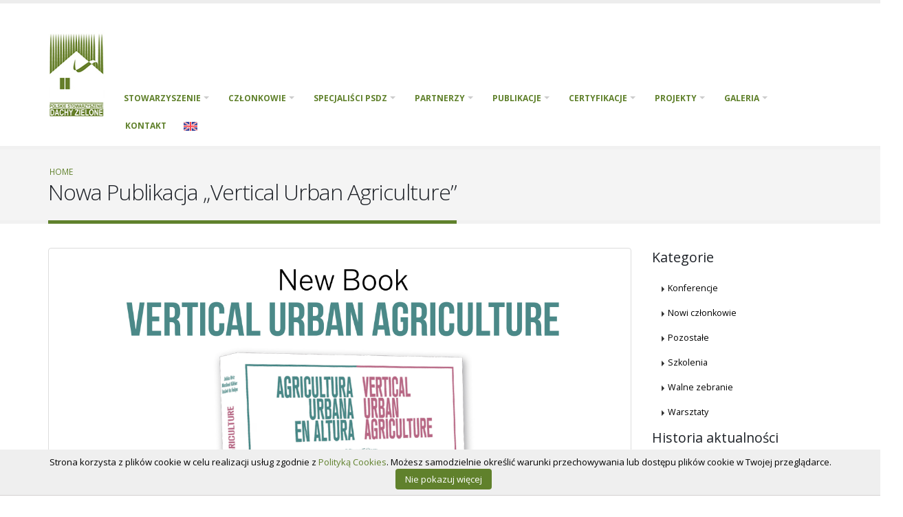

--- FILE ---
content_type: text/html; charset=utf-8
request_url: http://psdz.pl/blog/408
body_size: 9389
content:
<!DOCTYPE html>
<!--[if lt IE 7]> <html class="ie ie6 " lang="en" dir="ltr"> <![endif]-->
<!--[if IE 7]>    <html class="ie ie7 " lang="en" dir="ltr"> <![endif]-->
<!--[if IE 8]>    <html class="ie ie8 " lang="en" dir="ltr"> <![endif]-->
<!--[if gt IE 8]> <!--> <html class=" " lang="en" dir="ltr"> <!--<![endif]-->
<head>
<meta http-equiv="Content-Type" content="text/html; charset=utf-8" />
<link rel="shortcut icon" href="http://psdz.pl/sites/default/files/favicon_0.ico" type="image/vnd.microsoft.icon" />
<meta name="viewport" content="width=device-width, initial-scale=1" />
<meta name="description" content="Szanowni Państwo, uprzejmie informujemy o publikacji książki pod tytułem „Vertical Urban Agriculture”, opracowanej przez hiszpańską organizację PRONATUR. Dla osób posługujących się językiem hiszpańskim załączamy również link do kursu MOOC (Massive Open On-Line), organizowanego przez uniwersytet ETSIAAB. Agrónomos Ciudad Universitaria." />
<style type='text/css'>body {background-color: #ffffff !important;}</style> <meta name="generator" content="Drupal 7 (http://drupal.org)" />
<link rel="canonical" href="http://psdz.pl/blog/408" />
<link rel="shortlink" href="http://psdz.pl/node/408" />
<title>Nowa Publikacja „Vertical Urban Agriculture” | Polskie Stowarzyszenie Dachy Zielone</title>
<!-- Call bootstrap.css before $scripts to resolve @import conflict with respond.js -->
<link rel="stylesheet" href="/sites/all/themes/Porto/vendor/bootstrap/css/bootstrap.min.css">

<style type="text/css" media="all">
@import url("http://psdz.pl/modules/system/system.base.css?socbxx");
@import url("http://psdz.pl/modules/system/system.menus.css?socbxx");
@import url("http://psdz.pl/modules/system/system.messages.css?socbxx");
@import url("http://psdz.pl/modules/system/system.theme.css?socbxx");
</style>
<style type="text/css" media="all">
@import url("http://psdz.pl/modules/comment/comment.css?socbxx");
@import url("http://psdz.pl/modules/field/theme/field.css?socbxx");
@import url("http://psdz.pl/modules/node/node.css?socbxx");
@import url("http://psdz.pl/modules/search/search.css?socbxx");
@import url("http://psdz.pl/modules/user/user.css?socbxx");
@import url("http://psdz.pl/modules/forum/forum.css?socbxx");
@import url("http://psdz.pl/sites/all/modules/views/css/views.css?socbxx");
@import url("http://psdz.pl/sites/all/modules/ckeditor/css/ckeditor.css?socbxx");
</style>
<style type="text/css" media="all">
@import url("http://psdz.pl/sites/all/modules/ctools/css/ctools.css?socbxx");
@import url("http://psdz.pl/sites/all/modules/panels/css/panels.css?socbxx");
@import url("http://psdz.pl/sites/all/modules/webform/css/webform.css?socbxx");
</style>
<style type="text/css" media="all">
@import url("http://psdz.pl/sites/all/themes/Porto/vendor/owl.carousel/assets/owl.carousel.css?socbxx");
@import url("http://psdz.pl/sites/all/themes/Porto/vendor/font-awesome/css/font-awesome-legacy.css?socbxx");
@import url("http://psdz.pl/sites/all/themes/Porto/vendor/font-awesome/css/font-awesome.css?socbxx");
@import url("http://psdz.pl/sites/all/themes/Porto/vendor/simple-line-icons/css/simple-line-icons.css?socbxx");
@import url("http://psdz.pl/sites/all/themes/Porto/vendor/owl.carousel/assets/owl.theme.default.css?socbxx");
@import url("http://psdz.pl/sites/all/themes/Porto/vendor/circle-flip-slideshow/css/component.css?socbxx");
@import url("http://psdz.pl/sites/all/themes/Porto/vendor/magnific-popup/magnific-popup.css?socbxx");
@import url("http://psdz.pl/sites/all/themes/Porto/css/theme.css?socbxx");
@import url("http://psdz.pl/sites/all/themes/Porto/css/theme-elements.css?socbxx");
@import url("http://psdz.pl/sites/all/themes/Porto/css/theme-animate.css?socbxx");
@import url("http://psdz.pl/sites/all/themes/Porto/css/theme-blog.css?socbxx");
@import url("http://psdz.pl/sites/all/themes/Porto/css/theme-shop.css?socbxx");
@import url("http://psdz.pl/sites/all/themes/Porto/css/drupal-styles.css?socbxx");
@import url("http://psdz.pl/sites/all/themes/Porto/css/custom.css?socbxx");
@import url("http://psdz.pl/sites/default/files/less/skin.pzbuX4Q6Q89-g_li387D08tyMkhQhs0xiwau0nAU8xw.css?socbxx");
@import url("http://psdz.pl/sites/all/themes/Porto/css/fbtheme.css?socbxx");
</style>
    <script type="text/javascript" src="http://psdz.pl/sites/all/modules/jquery_update/replace/jquery/1.10/jquery.min.js?v=1.10.2"></script>
<script type="text/javascript" src="http://psdz.pl/misc/jquery-extend-3.4.0.js?v=1.10.2"></script>
<script type="text/javascript" src="http://psdz.pl/misc/jquery-html-prefilter-3.5.0-backport.js?v=1.10.2"></script>
<script type="text/javascript" src="http://psdz.pl/misc/jquery.once.js?v=1.2"></script>
<script type="text/javascript" src="http://psdz.pl/misc/drupal.js?socbxx"></script>
<script type="text/javascript" src="http://psdz.pl/sites/all/modules/jquery_update/replace/ui/external/jquery.cookie.js?v=67fb34f6a866c40d0570"></script>
<script type="text/javascript" src="http://psdz.pl/sites/all/modules/jquery_update/replace/misc/jquery.form.min.js?v=2.69"></script>
<script type="text/javascript" src="http://psdz.pl/misc/ajax.js?v=7.89"></script>
<script type="text/javascript" src="http://psdz.pl/sites/all/modules/jquery_update/js/jquery_update.js?v=0.0.1"></script>
<script type="text/javascript" src="http://psdz.pl/sites/all/modules/views/js/base.js?socbxx"></script>
<script type="text/javascript" src="http://psdz.pl/misc/progress.js?v=7.89"></script>
<script type="text/javascript" src="http://psdz.pl/sites/all/modules/views/js/ajax_view.js?socbxx"></script>
<script type="text/javascript" src="http://psdz.pl/misc/textarea.js?v=7.89"></script>
<script type="text/javascript" src="http://psdz.pl/sites/all/modules/webform/js/webform.js?socbxx"></script>
<script type="text/javascript" src="http://psdz.pl/sites/all/modules/google_analytics/googleanalytics.js?socbxx"></script>
<script type="text/javascript">
<!--//--><![CDATA[//><!--
(function(i,s,o,g,r,a,m){i["GoogleAnalyticsObject"]=r;i[r]=i[r]||function(){(i[r].q=i[r].q||[]).push(arguments)},i[r].l=1*new Date();a=s.createElement(o),m=s.getElementsByTagName(o)[0];a.async=1;a.src=g;m.parentNode.insertBefore(a,m)})(window,document,"script","https://www.google-analytics.com/analytics.js","ga");ga("create", "UA-114648730-1", {"cookieDomain":"auto"});ga("set", "anonymizeIp", true);ga("send", "pageview");
//--><!]]>
</script>
<script type="text/javascript" src="http://psdz.pl/sites/all/themes/Porto/vendor/modernizr/modernizr.min.js?socbxx"></script>
<script type="text/javascript" src="http://psdz.pl/sites/all/themes/Porto/vendor/jquery.appear/jquery.appear.js?socbxx"></script>
<script type="text/javascript" src="http://psdz.pl/sites/all/themes/Porto/vendor/jquery.easing/jquery.easing.js?socbxx"></script>
<script type="text/javascript" src="http://psdz.pl/sites/all/themes/Porto/vendor/jquery-cookie/jquery-cookie.js?socbxx"></script>
<script type="text/javascript" src="http://psdz.pl/sites/all/themes/Porto/vendor/bootstrap/js/bootstrap.min.js?socbxx"></script>
<script type="text/javascript" src="http://psdz.pl/sites/all/themes/Porto/vendor/common/common.js?socbxx"></script>
<script type="text/javascript" src="http://psdz.pl/sites/all/themes/Porto/vendor/jquery.validation/jquery.validation.js?socbxx"></script>
<script type="text/javascript" src="http://psdz.pl/sites/all/themes/Porto/vendor/jquery.stellar/jquery.stellar.js?socbxx"></script>
<script type="text/javascript" src="http://psdz.pl/sites/all/themes/Porto/vendor/jquery.easy-pie-chart/jquery.easy-pie-chart.js?socbxx"></script>
<script type="text/javascript" src="http://psdz.pl/sites/all/themes/Porto/vendor/jquery.gmap/jquery.gmap.js?socbxx"></script>
<script type="text/javascript" src="http://psdz.pl/sites/all/themes/Porto/vendor/jquery.lazyload/jquery.lazyload.js?socbxx"></script>
<script type="text/javascript" src="http://psdz.pl/sites/all/themes/Porto/vendor/isotope/jquery.isotope.min.js?socbxx"></script>
<script type="text/javascript" src="http://psdz.pl/sites/all/themes/Porto/vendor/owl.carousel/owl.carousel.js?socbxx"></script>
<script type="text/javascript" src="http://psdz.pl/sites/all/themes/Porto/vendor/jflickrfeed/jflickrfeed.js?socbxx"></script>
<script type="text/javascript" src="http://psdz.pl/sites/all/themes/Porto/vendor/magnific-popup/jquery.magnific-popup.js?socbxx"></script>
<script type="text/javascript" src="http://psdz.pl/sites/all/themes/Porto/vendor/vide/vide.js?socbxx"></script>
<script type="text/javascript" src="http://psdz.pl/sites/all/themes/Porto/vendor/circle-flip-slideshow/js/jquery.flipshow.js?socbxx"></script>
<script type="text/javascript" src="http://psdz.pl/sites/all/themes/Porto/js/custom.js?socbxx"></script>
<script type="text/javascript">
<!--//--><![CDATA[//><!--
jQuery.extend(Drupal.settings, {"basePath":"\/","pathPrefix":"","setHasJsCookie":0,"ajaxPageState":{"theme":"porto","theme_token":"6w7VJjjTSoSLmjuQH7dqVDCDwRzQAUlwmhIw3d-hL6E","jquery_version":"1.10","js":{"sites\/all\/themes\/Porto\/js\/theme.js":1,"sites\/all\/themes\/Porto\/js\/views\/view.home.js":1,"sites\/all\/themes\/Porto\/js\/theme.init.js":1,"sites\/all\/themes\/Porto\/js\/examples\/examples.portfolio.js":1,"sites\/all\/modules\/jquery_update\/replace\/jquery\/1.10\/jquery.min.js":1,"misc\/jquery-extend-3.4.0.js":1,"misc\/jquery-html-prefilter-3.5.0-backport.js":1,"misc\/jquery.once.js":1,"misc\/drupal.js":1,"sites\/all\/modules\/jquery_update\/replace\/ui\/external\/jquery.cookie.js":1,"sites\/all\/modules\/jquery_update\/replace\/misc\/jquery.form.min.js":1,"misc\/ajax.js":1,"sites\/all\/modules\/jquery_update\/js\/jquery_update.js":1,"sites\/all\/modules\/views\/js\/base.js":1,"misc\/progress.js":1,"sites\/all\/modules\/views\/js\/ajax_view.js":1,"misc\/textarea.js":1,"sites\/all\/modules\/webform\/js\/webform.js":1,"sites\/all\/modules\/google_analytics\/googleanalytics.js":1,"0":1,"sites\/all\/themes\/Porto\/vendor\/modernizr\/modernizr.min.js":1,"sites\/all\/themes\/Porto\/vendor\/jquery.appear\/jquery.appear.js":1,"sites\/all\/themes\/Porto\/vendor\/jquery.easing\/jquery.easing.js":1,"sites\/all\/themes\/Porto\/vendor\/jquery-cookie\/jquery-cookie.js":1,"sites\/all\/themes\/Porto\/vendor\/bootstrap\/js\/bootstrap.min.js":1,"sites\/all\/themes\/Porto\/vendor\/common\/common.js":1,"sites\/all\/themes\/Porto\/vendor\/jquery.validation\/jquery.validation.js":1,"sites\/all\/themes\/Porto\/vendor\/jquery.stellar\/jquery.stellar.js":1,"sites\/all\/themes\/Porto\/vendor\/jquery.easy-pie-chart\/jquery.easy-pie-chart.js":1,"sites\/all\/themes\/Porto\/vendor\/jquery.gmap\/jquery.gmap.js":1,"sites\/all\/themes\/Porto\/vendor\/jquery.lazyload\/jquery.lazyload.js":1,"sites\/all\/themes\/Porto\/vendor\/isotope\/jquery.isotope.min.js":1,"sites\/all\/themes\/Porto\/vendor\/owl.carousel\/owl.carousel.js":1,"sites\/all\/themes\/Porto\/vendor\/jflickrfeed\/jflickrfeed.js":1,"sites\/all\/themes\/Porto\/vendor\/magnific-popup\/jquery.magnific-popup.js":1,"sites\/all\/themes\/Porto\/vendor\/vide\/vide.js":1,"sites\/all\/themes\/Porto\/vendor\/circle-flip-slideshow\/js\/jquery.flipshow.js":1,"sites\/all\/themes\/Porto\/js\/custom.js":1},"css":{"modules\/system\/system.base.css":1,"modules\/system\/system.menus.css":1,"modules\/system\/system.messages.css":1,"modules\/system\/system.theme.css":1,"modules\/comment\/comment.css":1,"modules\/field\/theme\/field.css":1,"modules\/node\/node.css":1,"modules\/search\/search.css":1,"modules\/user\/user.css":1,"modules\/forum\/forum.css":1,"sites\/all\/modules\/views\/css\/views.css":1,"sites\/all\/modules\/ckeditor\/css\/ckeditor.css":1,"sites\/all\/modules\/ctools\/css\/ctools.css":1,"sites\/all\/modules\/panels\/css\/panels.css":1,"sites\/all\/modules\/webform\/css\/webform.css":1,"sites\/all\/themes\/Porto\/vendor\/owl.carousel\/assets\/owl.carousel.css":1,"sites\/all\/themes\/Porto\/vendor\/font-awesome\/css\/font-awesome-legacy.css":1,"sites\/all\/themes\/Porto\/vendor\/font-awesome\/css\/font-awesome.css":1,"sites\/all\/themes\/Porto\/vendor\/simple-line-icons\/css\/simple-line-icons.css":1,"sites\/all\/themes\/Porto\/vendor\/owl.carousel\/assets\/owl.theme.default.css":1,"sites\/all\/themes\/Porto\/vendor\/prettyPhoto\/css\/prettyPhoto.css":1,"sites\/all\/themes\/Porto\/vendor\/circle-flip-slideshow\/css\/component.css":1,"sites\/all\/themes\/Porto\/vendor\/magnific-popup\/magnific-popup.css":1,"sites\/all\/themes\/Porto\/vendor\/isotope\/jquery.isotope.css":1,"sites\/all\/themes\/Porto\/css\/theme.css":1,"sites\/all\/themes\/Porto\/css\/theme-elements.css":1,"sites\/all\/themes\/Porto\/css\/theme-animate.css":1,"sites\/all\/themes\/Porto\/css\/theme-blog.css":1,"sites\/all\/themes\/Porto\/css\/theme-shop.css":1,"sites\/all\/themes\/Porto\/css\/drupal-styles.css":1,"sites\/all\/themes\/Porto\/css\/custom.css":1,"sites\/all\/themes\/Porto\/css\/less\/skin.less":1,"sites\/all\/themes\/Porto\/css\/fbtheme.css":1}},"inEffects":["bounceIn","bounceInDown","bounceInUp","bounceInLeft","bounceInRight","fadeIn","fadeInUp","fadeInDown","fadeInLeft","fadeInRight","fadeInUpBig","fadeInDownBig","fadeInLeftBig","fadeInRightBig","flipInX","flipInY","foolishIn","lightSpeedIn","puffIn","rollIn","rotateIn","rotateInDownLeft","rotateInDownRight","rotateInUpLeft","rotateInUpRight","twisterInDown","twisterInUp","swap","swashIn","tinRightIn","tinLeftIn","tinUpIn","tinDownIn","vanishIn"],"outEffects":["bombRightOut","bombLeftOut","bounceOut","bounceOutDown","bounceOutUp","bounceOutLeft","bounceOutRight","fadeOut","fadeOutUp","fadeOutDown","fadeOutLeft","fadeOutRight","fadeOutUpBig","fadeOutDownBig","fadeOutLeftBig","fadeOutRightBig","flipOutX","flipOutY","foolishOut","hinge","holeOut","lightSpeedOut","puffOut","rollOut","rotateOut","rotateOutDownLeft","rotateOutDownRight","rotateOutUpLeft","rotateOutUpRight","rotateDown","rotateUp","rotateLeft","rotateRight","swashOut","tinRightOut","tinLeftOut","tinUpOut","tinDownOut","vanishOut"],"better_exposed_filters":{"views":{"categories":{"displays":{"block":{"filters":[]}}},"archive_filter":{"displays":{"block_1":{"filters":[]}}},"twitter_feed":{"displays":{"block_1":{"filters":[]},"block_2":{"filters":[]}}},"portfolio_block":{"displays":{"latest_works":{"filters":[]}}},"webform":{"displays":{"block":{"filters":[]}}}}},"views":{"ajax_path":"\/views\/ajax","ajaxViews":{"views_dom_id:27829e8add2002307a1c5941fb7016c1":{"view_name":"archive_filter","view_display_id":"block_1","view_args":"","view_path":"node\/408","view_base_path":"archive-filter","view_dom_id":"27829e8add2002307a1c5941fb7016c1","pager_element":0}}},"urlIsAjaxTrusted":{"\/views\/ajax":true,"\/blog\/408":true},"googleanalytics":{"trackOutbound":1,"trackMailto":1,"trackDownload":1,"trackDownloadExtensions":"7z|aac|arc|arj|asf|asx|avi|bin|csv|doc(x|m)?|dot(x|m)?|exe|flv|gif|gz|gzip|hqx|jar|jpe?g|js|mp(2|3|4|e?g)|mov(ie)?|msi|msp|pdf|phps|png|ppt(x|m)?|pot(x|m)?|pps(x|m)?|ppam|sld(x|m)?|thmx|qtm?|ra(m|r)?|sea|sit|tar|tgz|torrent|txt|wav|wma|wmv|wpd|xls(x|m|b)?|xlt(x|m)|xlam|xml|z|zip"}});
//--><!]]>
</script>
<!-- IE Fix for HTML5 Tags -->
<!--[if lt IE 9]>
<![endif]-->

<!--[if IE]>
  <link rel="stylesheet" href="/sites/all/themes/Porto/css/ie.css">
<![endif]-->

<!--[if lte IE 8]>
  <script src="/sites/all/themes/Porto/vendor/respond.js"></script>
<![endif]-->

<!-- Web Fonts  -->
<link href="//fonts.googleapis.com/css?family=Open+Sans:400,300,600,700,800&subset=latin,latin-ext" type="text/css" rel="stylesheet">
<link href='//fonts.googleapis.com/css?family=Shadows+Into+Light' rel='stylesheet' type='text/css'>

<!-- User defined CSS --><style type='text/css'>.node-type-product-display .page-header h1 {display: none;}

.nav-pills>li:last-child a{
    background: url(../sites/default/files/en-flag.png) center no-repeat !important;
    background-size: 20px 13px !important;
    font-size: 0 !important;
    width: 40px;
}
.fxbtn {
width: auto !important;
height: auto !important;
border: 1px solid #fff;
    left: 50% !important;
    transform: translate(-50%, 0) !important;
display: block !important;
}
.fxbtn a{
padding: 15px !important;
box-sizing: border-box !important;
text-decoration: none !important;
}
@media (max-width: 1199px) {
.homepage-icons .feature-box.feature-box-style-2 h4 {
font-size: 15px;
}
}
@media (max-width: 767px) {
.fxbtn a{
font-size: 12px !important;    
}
}
</style><!-- End user defined CSS -->  
</head>
<body class="html not-front not-logged-in no-sidebars page-node page-node- page-node-408 node-type-article i18n-en"  data-target="#header" data-spy="scroll" data-offset="100">

<div class="body">
  <header id="header" data-plugin-options='{"stickyEnabled": true, "stickyEnableOnBoxed": true, "stickyEnableOnMobile": true, "stickyStartAt": 57, "stickySetTop": "-57px", "stickyChangeLogo": true}'>
<div class="header-body">
<div class="header-container container">
<div class="header-row">
<div class="header-column">
                            <div class="header-logo">
            <a href="/" title="Home" rel="home" id="logo">
                <img alt="Home" width="82" height="130" data-sticky-width="80" data-sticky-height="120" data-sticky-top="33" src="http://psdz.pl/sites/default/files/logo_small.jpg">
            </a>
        </div>
                <div id="name-and-slogan" class="hidden">

                                                <div id="site-name" class="hidden">
                        <a href="/" title="Home" rel="home"><span>Polskie Stowarzyszenie Dachy Zielone</span></a>
                    </div>
                            
                            <div id="site-slogan" class="hidden">
                    Zielone Dachy i Żyjące Ściany                </div>
            
        </div> <!-- /#name-and-slogan -->
    </div>
<div class="header-column">
<div class="header-row">
            <div class="header-search hidden-xs">
                    </div>
    
    <nav class="header-nav-top">
        <ul class="nav nav-pills">
                                        <li class="hidden-xs">
                    <a href=""><i class="fa fa-angle-right"></i> </a>
                </li>
                                        <li class="hidden-xs">
                    <a href=""><i class="fa fa-angle-right"></i> </a>
                </li>
                                        <li class="hidden-xs">
                    <span class="ws-nowrap"><i class="fa fa-phone"></i> </span>
                </li>
                    </ul>
    </nav>

    
</div>
<div class="header-row">
<div class="header-nav">
<button class="btn header-btn-collapse-nav" data-toggle="collapse" data-target=".header-nav-main">
    <i class="fa fa-bars"></i>
</button>

<div class="header-nav-main header-nav-main-effect-1 header-nav-main-sub-effect-1 collapse">
<nav>
      
<ul class="nav nav-pills nav-main" id="mainMenu"><li class="dropdown 9232"><a title="" class="dropdown-toggle disabled nolink" tabindex="0">Stowarzyszenie</a><ul class="dropdown-menu"><li><a href="/aktualno%C5%9Bci" title="">Aktualności</a></li><li><a href="/jak-dolaczyc" title="">Jak dołączyć</a></li><li><a href="/dokumenty" title="">Statut i dokumenty</a></li><li><a href="/zarzad" title="">Zarząd i komisja</a></li><li><a href="/sekcja-studencka">Sekcja studencka</a></li><li><a href="/historia" title="">Historia</a></li></ul></li><li class="dropdown 9238"><a title="" class="dropdown-toggle disabled nolink" tabindex="0">Członkowie</a><ul class="dropdown-menu"><li><a href="/lista-czlonkowie-zwyczajni" title="">Członkowie zwyczajni</a></li><li><a href="/czlonkowie_wspierajacy" title="">Członkowie wspierajacy</a></li></ul></li><li class="dropdown 9241"><a title="" class="dropdown-toggle disabled nolink" tabindex="0">Specjaliści PSDZ</a><ul class="dropdown-menu"><li><a href="/rzeczoznawcy" title="">Rzeczoznawcy</a></li><li><a href="/wyk%C5%82adowcy" title="">Wykładowcy</a></li></ul></li><li class="dropdown 9244"><a title="" class="dropdown-toggle disabled nolink" tabindex="0">Partnerzy</a><ul class="dropdown-menu"><li><a href="/jestesmy-sfederowani" title="">Jesteśmy sfederowani</a></li><li><a href="/wspolpraca-medialna" title="">Współpraca medialna</a></li></ul></li><li class="dropdown 9247"><a title="" class="dropdown-toggle disabled nolink" tabindex="0">Publikacje</a><ul class="dropdown-menu"><li><a href="/artykuly" title="">Artykuły</a></li><li><a href="/opracowania">Opracowania</a></li></ul></li><li class="dropdown 9250"><a title="" class="dropdown-toggle disabled nolink" tabindex="0">Certyfikacje</a><ul class="dropdown-menu"><li><a href="/szkoleniapsdz" title="">Szkolenia</a></li></ul></li><li class="dropdown 12113"><a title="" class="dropdown-toggle disabled nolink" tabindex="0">PROJEKTY</a><ul class="dropdown-menu"><li class="dropdown-submenu"><a title="" class="nolink" tabindex="0">Fundusze EOG</a><ul class="dropdown-menu"><li><a href="/fundusze_EOG/Konin" title="">Konin</a></li><li><a href="/fundusze_EOG/Piastow" title="">Piastów</a></li></ul></li></ul></li><li class="dropdown 9252"><a title="" class="dropdown-toggle disabled nolink" tabindex="0">Galeria</a><ul class="dropdown-menu"><li><a href="/galeria" title="">Galeria zdjęć</a></li><li><a href="/wydarzenia" title="">Galeria - wydarzenia</a></li></ul></li><li><a href="/kontakt" title="">Kontakt</a></li><li><a href="http://www.psdz.pl/polish-green-roof-association" title="">English</a></li></ul>    </nav>
</div>
</div>
</div>
</div>
</div>
</div>
</div>
</header>


	<!-- end header --> 

	<div role="main" class="main">
      <!--breadcrumbs-->
        <section class="page-header">
    
    <div class="container">
            <div class="row">
            <div class="col-md-12">
                <ul class="breadcrumb"><li><a href="/">Home</a></li> </ul>            </div>
        </div>
        <div class="row">
            <div class="col-md-12">
                <h1>Nowa Publikacja „Vertical Urban Agriculture”</h1>
            </div>
        </div>
              </div>
    </section>
	  
	  	  <div id="content" class="content full">
	    <div class="container">
	      <div class="row">
		        
			    			
					<div class="col-md-9">
					  
			     				      			      		
					    <div class="region region-content">
    <div id="block-system-main" class="block block-system">

    
  <div class="content">
    


<article id="node-408" class="node node-article  post post-large">

   
	  <div class="post-image single"><div class="img-thumbnail"><img src="http://psdz.pl/sites/default/files/field/image/Urban%20Vertical%20Agriculture%20Book%202018.jpg" width="2480" height="3439" alt="" /></div></div>    
      <div class="post-date">
			<span class="month">24</span>
                <span class="day">06</span>
                <span class="day">2018</span>
		</div>
		
	
	<div class="post-content">

	  	    <h2 ><a href="/blog/408">Nowa Publikacja „Vertical Urban Agriculture”</a></h2>
	  	    
	  	  
	    <div class="post-meta">
				
				 
				  <span class="post-meta-tag"><i class="fa fa-tag"></i> <a href="/tags/pozosta%C5%82e">Pozostałe</a> </span>
				 
				<p>Data opublikowania: 24/06/18</p>
			</div>
		
	  	   
	  <div class="article_content">
	    <div class="field field-name-body field-type-text-with-summary field-label-hidden"><div class="field-items"><div class="field-item even"><p>Szanowni Państwo, uprzejmie informujemy o publikacji książki pod tytułem „Vertical Urban Agriculture”, opracowanej przez hiszpańską organizację PRONATUR. Dla osób posługujących się językiem hiszpańskim załączamy również link do kursu MOOC (Massive Open On-Line), organizowanego przez uniwersytet ETSIAAB. Agrónomos Ciudad Universitaria. Kurs online skierowany jest do urzędników państwowych, specjalistów społecznych i środowiskowych, firm ogrodniczych, studiów architektury, a także każdego, kto chce otworzyć profesjonalną ścieżkę w dziedzinie transformacji w kierunku zrównoważonego rozwoju.</p>
<p>Więcej informacji o kursie pod linkiem: <a href="http://www.itd.upm.es/micromaster">http://www.itd.upm.es/micromaster</a></p>
<p>Oraz:  <a href="https://youtu.be/j8K0LZgDPSg" target="_blank">https://youtu.be/j8K0LZgDPSg</a></p>
<p> </p>
<p>Książkę „Vertical Urban Agriculture” (w języku hiszpańskim z angielskimi napisami) będzie można pobrać bezpłatnie już wkrótce, o czym będziemy informować na bieżąco.</p>
<p> </p>
<p> </p>
</div></div></div>	  </div>
	  
			  
	  
  
	</div>
	
	  
  
</article>
  </div>
</div>
  </div>
			      
					</div>
			  
				  				  <div class="col-md-3">
				      <div class="region region-sidebar-right">
    
<div id="block-views-categories-block" class="block block-views">

    <h4>Kategorie</h4>
  
  <div class="content">
    
<ul class="nav nav-list primary pull-bottom">
      
    
  
      
  <li>  
          <a href="/tags/konferencje">Konferencje</a>  </li>
  <li>  
          <a href="/tags/nowi-cz%C5%82onkowie">Nowi członkowie</a>  </li>
  <li>  
          <a href="/tags/pozosta%C5%82e">Pozostałe</a>  </li>
  <li>  
          <a href="/tags/szkolenia">Szkolenia</a>  </li>
  <li>  
          <a href="/tags/walne-zebranie">Walne zebranie</a>  </li>
  <li>  
          <a href="/tags/warsztaty">Warsztaty</a>  </li>
  
  
  
  
  
  </ul>  </div>
</div>
<div id="block-views-archive-filter-block-1" class="block block-views">

    <h4>Historia aktualności</h4>
  
  <div class="content">
    <div class="view view-archive-filter view-id-archive_filter view-display-id-block_1 view-dom-id-27829e8add2002307a1c5941fb7016c1">
        
  
  
      <div class="view-content">
        <div class="views-summary views-summary-unformatted">        <a href="/archive-filter/2026">2026</a>
          (3)
      </div>  <div class="views-summary views-summary-unformatted">        <a href="/archive-filter/2025">2025</a>
          (33)
      </div>  <div class="views-summary views-summary-unformatted">        <a href="/archive-filter/2024">2024</a>
          (55)
      </div>  <div class="views-summary views-summary-unformatted">        <a href="/archive-filter/2023">2023</a>
          (66)
      </div>  <div class="views-summary views-summary-unformatted">        <a href="/archive-filter/2022">2022</a>
          (59)
      </div>  <div class="views-summary views-summary-unformatted">        <a href="/archive-filter/2021">2021</a>
          (40)
      </div>  <div class="views-summary views-summary-unformatted">        <a href="/archive-filter/2020">2020</a>
          (21)
      </div>  <div class="views-summary views-summary-unformatted">        <a href="/archive-filter/2019">2019</a>
          (6)
      </div>  <div class="views-summary views-summary-unformatted">        <a href="/archive-filter/2018">2018</a>
          (16)
      </div>  <div class="views-summary views-summary-unformatted">        <a href="/archive-filter/2017">2017</a>
          (6)
      </div>    </div>
  
      <h2 class="element-invisible">Pages</h2><ul class="pagination pagination-lg pull-right"><li class="active"><a href="#">1</a></li>
<li class="pager-item"><a title="Go to page 2" href="/blog/408?page=1">2</a></li>
<li class="pager-next"><a title="Go to next page" href="/blog/408?page=1">next ›</a></li>
<li class="pager-last"><a title="Go to last page" href="/blog/408?page=1">last »</a></li>
</ul>  
  
  
  
  
</div>  </div>
</div>  </div>
				  </div>
				  			    
			  </div>
	    </div>  
	  </div>  
	  
	</div>

  
  <footer id="footer" class="">
            <div class="container main-footer">
            <div class="row">

                                    <div class="footer-ribbon">
                        <span><em class="placeholder">Pozostańmy w kontakcie</em></span>
                    </div>
                
                
                
                                    <div class="col-md-4">
                          <div class="region region-footer-13">
      <div class="region region-footer-13">
      <div class="region region-footer-13">
    <div id="block-block-12" class="block block-block">

    <h2>Skontaktuj się z Nami</h2>
  
  <div class="content">
    <div class="contact-details">
                    <ul class="contact">
                        <li><p class="kontakt"><i class="fa fa-map-marker"></i> <strong>Adres:<br></strong> Polskie Stowarzyszenie <br>
                                 &nbsp;&nbsp;&nbsp; &nbsp;&nbsp; „Dachy Zielone”<br> 
                                  &nbsp;&nbsp;&nbsp;&nbsp; &nbsp;&nbsp; Pl. Grunwaldzki nr 24 A <br>
                                  &nbsp;&nbsp;&nbsp;&nbsp; &nbsp;&nbsp; 50 - 363 Wrocław</p></li>
                    
                        <li><p class="kontakt"><i class="fa fa-envelope"></i> <strong>Email:</strong> <a href="mailto:biuro@psdz.pl">biuro@psdz.pl </a></p></li>
                    </ul>
                </div>

<p style="margin:20px 0 0 0"><a href="http://www.psdz.pl/regulamin-strony">Regulamin strony</a></p>
<p><a href="http://www.psdz.pl/polityka-prywatnosci">Polityka prywatności</a></p>
<script>
        function WHCreateCookie(name, value, days) {
            var date = new Date();
            date.setTime(date.getTime() + (days * 24 * 60 * 60 * 1000));
            var expires = "; expires=" + date.toGMTString();
            document.cookie = name + "=" + value + expires + "; path=/";
        }

        function WHReadCookie(name) {
            var nameEQ = name + "=";
            var ca = document.cookie.split(';');
            for (var i = 0; i < ca.length; i++) {
                var c = ca[i];
                while (c.charAt(0) == ' ') c = c.substring(1, c.length);
                if (c.indexOf(nameEQ) == 0) return c.substring(nameEQ.length, c.length);
            }
            return null;
        }
        window.onload = WHCheckCookies;

        function WHCheckCookies() {
            if (WHReadCookie('cookies_accepted') != 'T') {
                var
                    message_container = document.createElement('div');
                message_container.id = 'cookies-message-container';
                var
                    html_code =
                    '<div id="cookies-message" style="padding: 8px 0px; font-size: 13px; line-height: 20px; border-bottom: 1px solid rgb(211, 208, 208); text-align: center; position: fixed; bottom: 0px; background-color: #efefef; width: 100%; z-index: 999;">Strona korzysta z plików cookie w celu realizacji usług zgodnie z <a href="/polityka-prywatnosci" style="color: #60812c;">Polityką Cookies</a>. Możesz samodzielnie określić warunki przechowywania lub dostępu plików cookie w Twojej przeglądarce.<a href="javascript:WHCloseCookiesWindow();" id="accept-cookies-checkbox" name="accept-cookies" style="background-color: #60812c; padding: 5px 14px; color: #FFF; border-radius: 4px; -moz-border-radius: 4px; -webkit-border-radius: 4px; display: inline-block; margin-left: 10px; text-decoration: none; cursor: pointer;">Nie pokazuj więcej</a></div>';
                message_container.innerHTML = html_code;
                document.body.appendChild(message_container);
            }
        }

        function
        WHCloseCookiesWindow() {
            WHCreateCookie('cookies_accepted', 'T', 30);
            document.getElementById('cookies-message-container').removeChild(document.getElementById(
            'cookies-message'));
        }
    </script>  </div>
</div>
  </div>
  </div>
  </div>
                    </div>
                
                                    <div class="col-md-2">
                          <div class="region region-footer-14">
      <div class="region region-footer-14">
    <div id="block-block-93" class="block block-block">

    <h2>Szukaj nas na:</h2>
  
  <div class="content">
    <ul class="contact">
	<li><a href="https://www.facebook.com/PolskieStowarzyszenieDachyZielone/" target="_blank"><img alt="" src="/sites/default/files/facebook.png" style="height: 40px; width: 40px;" /></a></li>
	<li><a href="https://www.linkedin.com/company/polskie-stowarzyszenie-dachy-zielone/" target="_blank"><img alt="" src="/sites/default/files/linkedin.png" style="width: 40px; height: 46px;" /></a></li>
	<li><a href="https://www.youtube.com/channel/UC0WWEpwc9kYhqMTWsciancA/" target="_blank"><img alt="" src="/sites/default/files/youtube.png" style="height: 36px; width: 40px;" /></a></li>
	<li><a href="https://www.instagram.com/psdz.pl/" target="_blank"><img alt="" src="/sites/default/files/instagram.png" style="height: 40px; width: 40px;" /></a></li>
</ul>
  </div>
</div>
  </div>
  </div>
                    </div>
                
            </div>
        </div>
        </footer>


	
</div>	<script type="text/javascript" src="http://psdz.pl/sites/all/themes/Porto/js/theme.js?socbxx"></script>
<script type="text/javascript" src="http://psdz.pl/sites/all/themes/Porto/js/views/view.home.js?socbxx"></script>
<script type="text/javascript" src="http://psdz.pl/sites/all/themes/Porto/js/theme.init.js?socbxx"></script>
<script type="text/javascript" src="http://psdz.pl/sites/all/themes/Porto/js/examples/examples.portfolio.js?socbxx"></script>

<script src="http://maps.googleapis.com/maps/api/js?key=AIzaSyC7Pjsikj52mFixaUDjcMvd0pV3khU8qDo"></script>



</body>

</html>

--- FILE ---
content_type: text/css
request_url: http://psdz.pl/sites/all/themes/Porto/css/drupal-styles.css?socbxx
body_size: 4353
content:
.form-select{
  display: block;
    
    height: 34px;
    padding: 6px 12px;
    font-size: 14px;
    line-height: 1.42857143;
    color: #555;
    background-color: #fff;
    background-image: none;
    border: 1px solid #ccc;
    border-radius: 4px;
    -webkit-box-shadow: inset 0 1px 1px rgba(0, 0, 0, .075);
    box-shadow: inset 0 1px 1px rgba(0, 0, 0, .075);
    -webkit-transition: border-color ease-in-out .15s, -webkit-box-shadow ease-in-out .15s;
    -o-transition: border-color ease-in-out .15s, box-shadow ease-in-out .15s;
    transition: border-color ease-in-out .15s, box-shadow ease-in-out .15s;
}

.shop .form-item-quantity {
	display: inline-block;
	margin-right: 10px;
}

.shop-sidebar {
	margin: 0;
	padding: 0;
}

.shop-sidebar li {
	list-style: none;
	margin-bottom: 20px;
}

.shop-sidebar-icon {
  color: #000000;
  background: #ffffff;
  border-style: solid;
  border-color: #cccccc;
  border-width: 2px;
  width: 45px;
  height: 45px;
  line-height: 40px;
  border-radius: 500px;
  font-size: 25px;
  display: inline-block;
  text-align: center;
  float: left;
  margin-right: 15px;
}

.shop-sidebar-icon i {
	text-align: center;
}

.shop-sidebar-title {
  color: #222;
  font-size: 15px;
  font-weight: 700;
  line-height: 8px;
  display: block;
  margin-top: 0px;
  position: relative;
  top: 10px;
  margin-bottom: 10px;
}

.shop-sidebar-text {
	font-size: 11px;
}

.shop-tags li {
	display: inline-block;
}

.shop-tags li a {
	color: #fff;
}

.shop .old-price {
	text-decoration: line-through;
}


.product_meta {
	margin-top: 5px;
}

.product_meta .posted_in {
	display: block;
}

.product_meta .field-label {
	display: inline-block;
}

.table > thead > tr > th, 
.table > tbody > tr > th {
	border-bottom: 0;
}

.mb-none.black {
	color: #000 !important;
}

.dropdown-menu > .active > a, .dropdown-menu > .active > a:hover, .dropdown-menu > .active > a:focus {
  background-color: transparent;
}

#header .header-nav-main nav > ul > li.dropdown .dropdown-menu {
  border-top-color: #0088CC;
}

.project-image-single {
	border-radius: 50%;
	position: relative;
	top: 5px;
	left: 5px;
}

.google-map img { 
	max-width: none !important; 
}

.captcha {
	max-width: 100%;
}

.breadcrumb a.active {
  color: #777;
}

.post-meta-date i {
	margin-right: 8px !important;
}

/* Image styles */

.page-taxonomy .node-article {
  border-bottom: 1px solid #DDD;
  margin-bottom: 50px;
  padding-bottom: 10px;
}

.page-taxonomy article:last-child {
	border-bottom: none;
}

.timeline-date-heading {
	font-size: 22px;
	font-weight: bold;
	margin: 15px 0px 5px 0px;
	color: #000;
}

.content img {
	/* max-width: 100%; */
	height: auto;
	display: block;
}

.content .file-icon{
	max-width: 15px;
	height: auto;
	display:inline;
}

.home-concept .process-image img {
  display: inline;	
}

/* FORUM STYLES */

#forum {
	border: 1px solid #eee;
}

#forum .icon {
	display: table-cell;
}

#forum .icon div {
	width: auto;
}

#forum table {
	width: 100%;
}

#forum thead {
  background: #eaeaea;
	border-top: 1px solid #eee;
	font-weight: bold;
	text-align: center;
}

#forum thead th {
	padding: 8px;
}

#forum tbody {
	border-top: none;
}

#forum tbody td {
	padding: 8px;
}

#forum tbody td.forum {
  width: 60%;
}

#forum tbody td.topics, #forum tbody td.posts {
	width: 15%;
}

#forum tbody tr.odd {
	background-color: #fbfbfb;
}

#forum tbody tr.even {
	background-color: #fff;
}

/* DRUPAL THEME STYLES */

body.boxed.sticky-menu-active #header {
  left: 0;
  padding: 8px 0px;
}


.alert ul {
	padding-left: 20px;
}

.latest-projects-content-image img {
	max-width: 450px;
}

.clearfix {
	display: block;
}

article.clearfix {
  display: inline;
}

#block-user-login .pagination {
	margin-top: 10px;
}

#block-user-login .pagination-lg>li>a {
	border-radius: 6px;
	font-size: 13px;
}

#block-user-login .pagination-lg>li:first-child>a {
	margin-bottom: 10px;
}

.modal-body {
	overflow: auto;
}

#toolbar.clearfix, .toolbar-menu.clearfix, .toolbar-drawer.clearfix {
	display: block;
}

#user-login input, #user-register-form input, #user-pass input {
	width: 35%;
}

#user-login input[type="submit"], #user-register-form input[type="submit"], #user-pass input[type="submit"] {
	width: auto;
}

#profile-main-field-bio-add-more-wrapper .form-textarea-wrapper {
	width: 75%;
	height: 300px;
}

#profile-main-field-bio-add-more-wrapper textarea {
	height: 300px;
}

.body .form-text, .body .form-textarea {
	display: block;
	width: 100%;
	height: 34px;
	padding: 6px 12px;
	font-size: 14px;
	line-height: 1.42857143;
	color: #555;
	background-color: #fff;
	background-image: none;
	border: 1px solid #ccc;
	border-radius: 4px;
	-webkit-box-shadow: inset 0 1px 1px rgba(0,0,0,0.075);
	box-shadow: inset 0 1px 1px rgba(0,0,0,0.075);
	-webkit-transition: border-color ease-in-out .15s, box-shadow ease-in-out .15s;
	transition: border-color ease-in-out .15s, box-shadow ease-in-out .15s;
}

.team-item img, .portfolio-item img {
	max-width: 100%;
	height: auto;
}

#user-login label {
	display: block;
}

.tweet-box {
	margin-bottom: 20px;
}

#block-nivo-slider-nivo-slider {
  max-width: 1110px;
  margin: auto;
}

@media (max-width: 1199px) {
  #block-nivo-slider-nivo-slider {
    max-width: 910px;
  }
}

@media (max-width: 991px) {
  #block-nivo-slider-nivo-slider {
    max-width: 690px;
  }
}

@media (max-width: 767px) {
  #block-nivo-slider-nivo-slider {
    max-width: 100%;
    margin: 0 30px;
  }
}

.comment .img-thumbnail img {
	height: 80px;
	width: 80px;
}

#header.single-menu .social-icons {
margin-top: 15px;
}

body.sticky-menu-active #header.single-menu .social-icons {
margin-top: 27px;
}



.post-image img {
	max-width: 100%;
	height: auto;
}

.sort-source-wrapper .nav {
	float: right;
}

.sort-destination.full-width {
	top: -51px;
}

.portfolio-title .portfolio-nav-all .fa {
  font-size: 2.7em;
}

.portfolio-title .fa {
font-size: 2.5em;
}

.map-section {
	margin-top: 10px;
}

header .content {
	overflow: visible;
}

.owl-item li {
	list-style: none;
}

.link-wrapper {
	float: right;
	padding: 20px 0px;
}

.region-sidebar-right h4, .region-sidebar-left h4 {
	margin-top: 25px;
}

.region-sidebar-right h4:first-child, .region-sidebar-left h4:first-child {
	margin-top: 0px;
}

#admin-menu li {
	line-height: 1.4em !important;
}

.theme-default .nivoSlider {box-shadow: none !important;}

#edit-checkout {
	margin-left: 10px;
}

#block-views-header-cart-block {
	display: inline-block;
  position: relative;
  float: right;
  margin-top: 10px;
  margin-left: 8px;
  font-size: .9em;
}

#block-views-header-cart-block a {
	color: #fff;
	font-size: .9em;
}

#block-views-header-cart-block a:hover {
	text-decoration: none;
}

#block-views-header-cart-block .view-content {
	display: none;
}

#block-views-header-cart-block .line-item-summary {
	margin-bottom: 0;
}

#block-views-header-cart-block .cart-head:before {
	display: inline-block;
  font-family: 'FontAwesome';
  content: '\f07a' !important;
  font-size: .9em;
  margin-right: 5px;
}

#block-views-header-cart-block .cart-total-wrap {
	display: none;
}

.view-commerce-cart-form .form-type-textfield {
	margin-top: -5px !important;
}

.view-commerce-cart-form td,
.view-commerce-cart-summary td,
.view-commerce-line-item-table td {
  width: 24% !important;
  padding: 20px 15px 20px 15px !important;
  border-top: 1px solid #DCDCDC !important;
}

.view-commerce-cart-form tr.even, .view-commerce-cart-form tr.odd,
.view-commerce-cart-summary tr.even, .view-commerce-cart-summary tr.odd,
.view-commerce-line-item-table tr.even, .view-commerce-line-item-table tr.odd  {
  border-bottom: 1px solid #DCDCDC;
  background-color: transparent !important;
}

.view-commerce-cart-form tbody,
.view-commerce-cart-summary tbody,
.view-commerce-line-item-table tbody {
  border-top: 1px solid #DCDCDC;
}

.commerce-price-formatted-components .component-title, .commerce-price-formatted-components .component-total {
	padding: 15px;
}

.checkout-continue {
	margin-right: 10px;
}

.tabbed-title {
  font-size: 12px;
}

.site-map-menus .title {
	display: none;
}

div.home-intro {
  background-color: #f4f4f4;
}

#name-and-slogan {
	float: left;
	margin: 22px 0px;
}

body.sticky-menu-active header #name-and-slogan {
	float: left;
	margin: 45px 0px 0px 0px;
}

body.sticky-menu-active header #site-slogan{
  font-size: 12px;
}

body.sticky-menu-active header .logo {
	position: relative;
	margin: 45px 15px 0px 0px;
}

#site-name {
	margin: 5px 0px 10px 0px;
	font-size: 32px;
}

.slogan-no-name { 
	margin-top: 25px;
}

body.sticky-menu-active header.single-menu .logo {
	margin-top: 60px;
}

body.sticky-menu-active header #site-name {
  margin: 2px 0px -10px 0px;
  font-size: 22px;
}

.md-slide-wrap {
  margin-bottom: 0px !important;
}

.md-object .main-button {
	padding: 18px !important;
}

.mobile-menu {
	display: none;
	margin-top: 55px;
  width: 100%;
}

header.flat-menu nav ul.nav-main li ul li a {
	padding: 8px 10px 8px 5px;
}

.md-slide-wrap {
  margin-bottom: 0px;
}

.md-objects p {
	color: inherit;
}

.one-page-map {
	margin-top: -70px !important;
}

#header-top { overflow: hidden; }

span.thumb-info-caption p {
  min-height: 60px;
}

.theme-default .nivo-controlNav {
	margin-top: -57px;
	padding: 20px 0;
	z-index: 5;
	position: absolute;
}

.theme-default .nivoSlider img {
	-moz-border-radius: 10px 10px 0px 0px;
	-webkit-border-radius: 10px 10px 0px 0px;
	border-radius: 10px 10px 0px 0px;
}

#user-login .form-actions {
	padding: 0px;
	background-color: transparent;
	border: none;
}

ul.primary li a {
  background-color: transparent; 
  border-color: none; 
  border-style: none; 
}  

.block ul.primary {
	border-bottom: 0px;
	padding-left: 0px;
}

#block-search-form form {
	margin-bottom: -10px;
}

.footer-logo {
	float: left;
	margin-right: 10px;
}

.footer-logo img {
	height: 35px;
}

.contact-form .form-actions {
	padding: 20px 0px;
	background: transparent;
	border-top: none;
}

.comment-form .form-actions {
	padding: 20px 0px;
	background: transparent;
	border-top: none;
}

.comment-form .form-actions input[type="submit"] {
  margin-right: 10px;
}

.comment-form .form-type-textfield {
	margin-left: 0px;
}

.comment-form .form-item-name {
	margin-right: 30px;
}

.comment-form .form-type-textfield input[type="text"] {
	width: 100%;
}

.comment-form .form-textarea-wrapper {
	width: 97%;
}

.comment-form .form-textarea-wrapper .text-full {
	height: 250px;
}

.toggle label {
	font-weight: normal;
}

label {
	clear: both;
}

div.post-leave-comment h3 {
  margin: 0 0 25px !important; 
}

.comment-form .filter-wrapper {
	margin-left: -20px;
  margin-top: 10px;
}

.comment .thumbnail img {
	display: block;
  max-width: 100%;
  margin-left: auto;
  margin-right: auto;
	height: 80px;
	width: 80px;
}

.comment-block .pull-right {
	margin-top: -10px;
	margin-bottom: 5px;
}

.indented {
  margin-left: 115px !important;
}

.post-medium-image .single-post-image {
	overflow: hidden;
}

article.post-medium-image {
	border-bottom: 1px solid #DDD;
  margin-bottom: 50px;
  padding-bottom: 10px;
}

.single-post-image li{
	list-style: none;
	margin-left: -60px;
	margin-bottom: 30px;
}

ul.links.inline li {
	padding-left: 10px;
}

.comment-content p {
	clear: both;
	margin-left: 30px !important;
}

.profile .user-picture { 
	margin-top: 60px !important;
}

#branding {
	display: inline-block;
	float: left;
}

#header-top {
	overflow: hidden;
}

.nav-top {
	float: right;
}

.dropdown i {
	margin-left: 5px;
}

.dropdown-menu {
	margin-top: -3px;
}

footer h2 {
	font-size: 1.8em;
	margin-bottom: 14px;
	line-height: 27px;
}

hr {
	border: none !important;
}

div.testimonial-author div.thumbnail img {
  max-height: 100px;
  max-width: 100px;
}

.contact-form .form-item-name, .contact-form .form-item-subject {
	margin-left: 0px;
}

.contact-form .form-textarea-wrapper textarea {
  height: 200px;
}

.span6 .portfolio-item img {
	width: 560px;
}

.item-list ul li {
  margin: 0px !important;
}
	
/* TWITTER  WIDGET */ 
.tweet_list{
	font-size:12px;
	color:rgb(180, 180, 180) !important;
	-webkit-transition-duration:0.2s;
	-moz-transition-duration:0.2s;
	-ms-transition-duration:0.2s;
	-o-transition-duration:0.2s;
	margin: 20px 0px 0px 0px;
}

.tweet_list img {
	margin-right: 10px;
	float: left;
	margin-bottom: 15px;
}

.tweet_list a{
	color:#4dbce9;
}

.tweet_list li {
	margin-bottom: 15px;
	-webkit-transition-duration:0.2s;
	-moz-transition-duration:0.2s;
	-ms-transition-duration:0.2s;
	-o-transition-duration:0.2s;
	letter-spacing: 0.05em;
	list-style: none;
}
.tweet_avatar {
  margin-right:5px;
}

.tweet_list:hover li {
	opacity:0.5;
	-webkit-transition-duration:0.2s;
	-moz-transition-duration:0.2s;
	-ms-transition-duration:0.2s;
	-o-transition-duration:0.2s;
}

.tweet_list li:hover {
	opacity:1;
	-webkit-transition-duration:0.2s;
	-moz-transition-duration:0.2s;
	-ms-transition-duration:0.2s;
	-o-transition-duration:0.2s;
}

.region-content .progress {
  overflow: visible;
  height: 20px;
  margin-bottom: 20px;
  background-color: #f7f7f7;
  background-image: -moz-linear-gradient(top, #f5f5f5, #f9f9f9);
  background-image: -webkit-gradient(linear, 0 0, 0 100%, from(#f5f5f5), to(#f9f9f9));
  background-image: -webkit-linear-gradient(top, #f5f5f5, #f9f9f9);
  background-image: -o-linear-gradient(top, #f5f5f5, #f9f9f9);
  background-image: linear-gradient(to bottom, #f5f5f5, #f9f9f9);
  background-repeat: repeat-x;
  filter: progid:DXImageTransform.Microsoft.gradient(startColorstr='#fff5f5f5', endColorstr='#fff9f9f9', GradientType=0);
  -webkit-box-shadow: inset 0 1px 2px rgba(0, 0, 0, 0.1);
  -moz-box-shadow: inset 0 1px 2px rgba(0, 0, 0, 0.1);
  box-shadow: inset 0 1px 2px rgba(0, 0, 0, 0.1);
  -webkit-border-radius: 4px;
  -moz-border-radius: 4px;
  border-radius: 4px;
}
.region-content .progress .bar {
  width: 0%;
  height: 100%;
  color: #ffffff;
  float: left;
  font-size: 12px;
  text-align: center;
  text-shadow: 0 -1px 0 rgba(0, 0, 0, 0.25);
  background-color: #0e90d2;
  background-image: -moz-linear-gradient(top, #149bdf, #0480be);
  background-image: -webkit-gradient(linear, 0 0, 0 100%, from(#149bdf), to(#0480be));
  background-image: -webkit-linear-gradient(top, #149bdf, #0480be);
  background-image: -o-linear-gradient(top, #149bdf, #0480be);
  background-image: linear-gradient(to bottom, #149bdf, #0480be);
  background-repeat: repeat-x;
  filter: progid:DXImageTransform.Microsoft.gradient(startColorstr='#ff149bdf', endColorstr='#ff0480be', GradientType=0);
  -webkit-box-shadow: inset 0 -1px 0 rgba(0, 0, 0, 0.15);
  -moz-box-shadow: inset 0 -1px 0 rgba(0, 0, 0, 0.15);
  box-shadow: inset 0 -1px 0 rgba(0, 0, 0, 0.15);
  -webkit-box-sizing: border-box;
  -moz-box-sizing: border-box;
  box-sizing: border-box;
  -webkit-transition: width 0.6s ease;
  -moz-transition: width 0.6s ease;
  -o-transition: width 0.6s ease;
  transition: width 0.6s ease;
}
.region-content .progress .bar + .bar {
  -webkit-box-shadow: inset 1px 0 0 rgba(0,0,0,.15), inset 0 -1px 0 rgba(0,0,0,.15);
  -moz-box-shadow: inset 1px 0 0 rgba(0,0,0,.15), inset 0 -1px 0 rgba(0,0,0,.15);
  box-shadow: inset 1px 0 0 rgba(0,0,0,.15), inset 0 -1px 0 rgba(0,0,0,.15);
}
.region-content .progress-striped .bar {
  background-color: #149bdf;
  background-image: -webkit-gradient(linear, 0 100%, 100% 0, color-stop(0.25, rgba(255, 255, 255, 0.15)), color-stop(0.25, transparent), color-stop(0.5, transparent), color-stop(0.5, rgba(255, 255, 255, 0.15)), color-stop(0.75, rgba(255, 255, 255, 0.15)), color-stop(0.75, transparent), to(transparent));
  background-image: -webkit-linear-gradient(45deg, rgba(255, 255, 255, 0.15) 25%, transparent 25%, transparent 50%, rgba(255, 255, 255, 0.15) 50%, rgba(255, 255, 255, 0.15) 75%, transparent 75%, transparent);
  background-image: -moz-linear-gradient(45deg, rgba(255, 255, 255, 0.15) 25%, transparent 25%, transparent 50%, rgba(255, 255, 255, 0.15) 50%, rgba(255, 255, 255, 0.15) 75%, transparent 75%, transparent);
  background-image: -o-linear-gradient(45deg, rgba(255, 255, 255, 0.15) 25%, transparent 25%, transparent 50%, rgba(255, 255, 255, 0.15) 50%, rgba(255, 255, 255, 0.15) 75%, transparent 75%, transparent);
  background-image: linear-gradient(45deg, rgba(255, 255, 255, 0.15) 25%, transparent 25%, transparent 50%, rgba(255, 255, 255, 0.15) 50%, rgba(255, 255, 255, 0.15) 75%, transparent 75%, transparent);
  -webkit-background-size: 40px 40px;
  -moz-background-size: 40px 40px;
  -o-background-size: 40px 40px;
  background-size: 40px 40px;
}
.region-content .progress.active .bar {
  -webkit-animation: progress-bar-stripes 2s linear infinite;
  -moz-animation: progress-bar-stripes 2s linear infinite;
  -ms-animation: progress-bar-stripes 2s linear infinite;
  -o-animation: progress-bar-stripes 2s linear infinite;
  animation: progress-bar-stripes 2s linear infinite;
}

.progress-danger.progress-striped .bar,
.progress-striped .bar-danger {
  background-color: #ee5f5b;
  background-image: -webkit-gradient(linear, 0 100%, 100% 0, color-stop(0.25, rgba(255, 255, 255, 0.15)), color-stop(0.25, transparent), color-stop(0.5, transparent), color-stop(0.5, rgba(255, 255, 255, 0.15)), color-stop(0.75, rgba(255, 255, 255, 0.15)), color-stop(0.75, transparent), to(transparent));
  background-image: -webkit-linear-gradient(45deg, rgba(255, 255, 255, 0.15) 25%, transparent 25%, transparent 50%, rgba(255, 255, 255, 0.15) 50%, rgba(255, 255, 255, 0.15) 75%, transparent 75%, transparent);
  background-image: -moz-linear-gradient(45deg, rgba(255, 255, 255, 0.15) 25%, transparent 25%, transparent 50%, rgba(255, 255, 255, 0.15) 50%, rgba(255, 255, 255, 0.15) 75%, transparent 75%, transparent);
  background-image: -o-linear-gradient(45deg, rgba(255, 255, 255, 0.15) 25%, transparent 25%, transparent 50%, rgba(255, 255, 255, 0.15) 50%, rgba(255, 255, 255, 0.15) 75%, transparent 75%, transparent);
  background-image: linear-gradient(45deg, rgba(255, 255, 255, 0.15) 25%, transparent 25%, transparent 50%, rgba(255, 255, 255, 0.15) 50%, rgba(255, 255, 255, 0.15) 75%, transparent 75%, transparent);
}
.region-content  .progress-success .bar,
.region-content  .progress .bar-success {
  background-color: #5eb95e;
  background-image: -moz-linear-gradient(top, #62c462, #57a957);
  background-image: -webkit-gradient(linear, 0 0, 0 100%, from(#62c462), to(#57a957));
  background-image: -webkit-linear-gradient(top, #62c462, #57a957);
  background-image: -o-linear-gradient(top, #62c462, #57a957);
  background-image: linear-gradient(to bottom, #62c462, #57a957);
  background-repeat: repeat-x;
  filter: progid:DXImageTransform.Microsoft.gradient(startColorstr='#ff62c462', endColorstr='#ff57a957', GradientType=0);
}
.region-content  .progress-success.progress-striped .bar,
.region-content  .progress-striped .bar-success {
  background-color: #62c462;
  background-image: -webkit-gradient(linear, 0 100%, 100% 0, color-stop(0.25, rgba(255, 255, 255, 0.15)), color-stop(0.25, transparent), color-stop(0.5, transparent), color-stop(0.5, rgba(255, 255, 255, 0.15)), color-stop(0.75, rgba(255, 255, 255, 0.15)), color-stop(0.75, transparent), to(transparent));
  background-image: -webkit-linear-gradient(45deg, rgba(255, 255, 255, 0.15) 25%, transparent 25%, transparent 50%, rgba(255, 255, 255, 0.15) 50%, rgba(255, 255, 255, 0.15) 75%, transparent 75%, transparent);
  background-image: -moz-linear-gradient(45deg, rgba(255, 255, 255, 0.15) 25%, transparent 25%, transparent 50%, rgba(255, 255, 255, 0.15) 50%, rgba(255, 255, 255, 0.15) 75%, transparent 75%, transparent);
  background-image: -o-linear-gradient(45deg, rgba(255, 255, 255, 0.15) 25%, transparent 25%, transparent 50%, rgba(255, 255, 255, 0.15) 50%, rgba(255, 255, 255, 0.15) 75%, transparent 75%, transparent);
  background-image: linear-gradient(45deg, rgba(255, 255, 255, 0.15) 25%, transparent 25%, transparent 50%, rgba(255, 255, 255, 0.15) 50%, rgba(255, 255, 255, 0.15) 75%, transparent 75%, transparent);
}
.region-content  .progress-info .bar,
.region-content  .progress .bar-info {
  background-color: #4bb1cf;
  background-image: -moz-linear-gradient(top, #5bc0de, #339bb9);
  background-image: -webkit-gradient(linear, 0 0, 0 100%, from(#5bc0de), to(#339bb9));
  background-image: -webkit-linear-gradient(top, #5bc0de, #339bb9);
  background-image: -o-linear-gradient(top, #5bc0de, #339bb9);
  background-image: linear-gradient(to bottom, #5bc0de, #339bb9);
  background-repeat: repeat-x;
  filter: progid:DXImageTransform.Microsoft.gradient(startColorstr='#ff5bc0de', endColorstr='#ff339bb9', GradientType=0);
}
.region-content  .progress-info.progress-striped .bar,
.region-content  .progress-striped .bar-info {
  background-color: #5bc0de;
  background-image: -webkit-gradient(linear, 0 100%, 100% 0, color-stop(0.25, rgba(255, 255, 255, 0.15)), color-stop(0.25, transparent), color-stop(0.5, transparent), color-stop(0.5, rgba(255, 255, 255, 0.15)), color-stop(0.75, rgba(255, 255, 255, 0.15)), color-stop(0.75, transparent), to(transparent));
  background-image: -webkit-linear-gradient(45deg, rgba(255, 255, 255, 0.15) 25%, transparent 25%, transparent 50%, rgba(255, 255, 255, 0.15) 50%, rgba(255, 255, 255, 0.15) 75%, transparent 75%, transparent);
  background-image: -moz-linear-gradient(45deg, rgba(255, 255, 255, 0.15) 25%, transparent 25%, transparent 50%, rgba(255, 255, 255, 0.15) 50%, rgba(255, 255, 255, 0.15) 75%, transparent 75%, transparent);
  background-image: -o-linear-gradient(45deg, rgba(255, 255, 255, 0.15) 25%, transparent 25%, transparent 50%, rgba(255, 255, 255, 0.15) 50%, rgba(255, 255, 255, 0.15) 75%, transparent 75%, transparent);
  background-image: linear-gradient(45deg, rgba(255, 255, 255, 0.15) 25%, transparent 25%, transparent 50%, rgba(255, 255, 255, 0.15) 50%, rgba(255, 255, 255, 0.15) 75%, transparent 75%, transparent);
}
.region-content  .progress-warning .bar,
.region-content  .progress .bar-warning {
  background-color: #faa732;
  background-image: -moz-linear-gradient(top, #fbb450, #f89406);
  background-image: -webkit-gradient(linear, 0 0, 0 100%, from(#fbb450), to(#f89406));
  background-image: -webkit-linear-gradient(top, #fbb450, #f89406);
  background-image: -o-linear-gradient(top, #fbb450, #f89406);
  background-image: linear-gradient(to bottom, #fbb450, #f89406);
  background-repeat: repeat-x;
  filter: progid:DXImageTransform.Microsoft.gradient(startColorstr='#fffbb450', endColorstr='#fff89406', GradientType=0);
}
.region-content  .progress-warning.progress-striped .bar,
.region-content  .progress-striped .bar-warning {
  background-color: #fbb450;
  background-image: -webkit-gradient(linear, 0 100%, 100% 0, color-stop(0.25, rgba(255, 255, 255, 0.15)), color-stop(0.25, transparent), color-stop(0.5, transparent), color-stop(0.5, rgba(255, 255, 255, 0.15)), color-stop(0.75, rgba(255, 255, 255, 0.15)), color-stop(0.75, transparent), to(transparent));
  background-image: -webkit-linear-gradient(45deg, rgba(255, 255, 255, 0.15) 25%, transparent 25%, transparent 50%, rgba(255, 255, 255, 0.15) 50%, rgba(255, 255, 255, 0.15) 75%, transparent 75%, transparent);
  background-image: -moz-linear-gradient(45deg, rgba(255, 255, 255, 0.15) 25%, transparent 25%, transparent 50%, rgba(255, 255, 255, 0.15) 50%, rgba(255, 255, 255, 0.15) 75%, transparent 75%, transparent);
  background-image: -o-linear-gradient(45deg, rgba(255, 255, 255, 0.15) 25%, transparent 25%, transparent 50%, rgba(255, 255, 255, 0.15) 50%, rgba(255, 255, 255, 0.15) 75%, transparent 75%, transparent);
  background-image: linear-gradient(45deg, rgba(255, 255, 255, 0.15) 25%, transparent 25%, transparent 50%, rgba(255, 255, 255, 0.15) 50%, rgba(255, 255, 255, 0.15) 75%, transparent 75%, transparent);
}

.progress-bar {
	overflow: visible !important;
}

.region-content .progress {
  overflow: visible !important;
}

img_file-icon{
	max-width: 20px;
	height: auto;
	
}
.views-column {
  float: left;
  width: 11%;
}
@media screen and (max-width: 1000px) {
      .views-column {
        float: left;
        width: 16%;
      
    }
    
   
}

@media screen and (max-width: 800px) {
      .views-column {
        float: left;
        width: 22%;
      
    }
    
   
}

@media screen and (max-width: 600px) {
      .views-column {
        float: left;
        width: 30%;
      
    }
    
   
}

@media screen and (max-width: 400px) {
      .views-column {
        float: left;
        width: 50%;
      
    }
    
   
}


--- FILE ---
content_type: text/css
request_url: http://psdz.pl/sites/all/themes/Porto/css/custom.css?socbxx
body_size: 1546
content:
/* Add here all your CSS customizations */
.panel-separator{display: none;}
.img-border img{border-radius: 50%;}
.bg-testimonials{
    background-image: url("../img/parallax-3.jpg") !important;
    background-size: cover !important;
    background-attachment: scroll !important;
}
.portfolio-top .sort-destination.full-width{top:0;}
.img-display img{display: inline-block;}
.panel-center h2.mt-xl{text-align: center;}
.panel-color .heading-dark,.panel-color .mb-xs{color: #fff !important;}
.mg-top-80{margin-top: 80px;}
.mg-top-50{margin-top: 50px;}
.mg-top-25{margin-top: 25px;}
.mg-top-40{margin-top: 40px;}
.mg-top-30{margin-top: 30px;}
.m-bt-30{margin-bottom: -30px;}
.mg-top-20{margin-top: 20px;}
.mg-top-10{margin-top: 10px;}
.mg-bt-50{margin-bottom: 50px;}
.pd-tb-50{padding: 50px 0;}
.google-map.small iframe{width: 100%;height: 100%;}
.bg-search-domain{background-image: url("../img/parallax-4.jpg") !important;}
.section.section-custom-map-2{background: transparent url(../img/map-2.png) center 0 no-repeat;}
ul.language-switcher-locale-url{padding: 10px;}
ul.language-switcher-locale-url li img{display: inline-block;margin-right: 5px;}
html.sticky-header-active.side-header #header .header-body{position: static;}
.portfolio-item.img-thumbnail {display: block;}
.portfolio-item.img-thumbnail .thumb-info-type {line-height: 24px;}
#footer .webform-client-form textarea{height: 54px;}
#footer .webform-client-form .grippie{display: none;}
/*[role="main"]{overflow: hidden;}*/
.page-node-140 .google-map{margin-top: 0;}
.page-header-light .breadcrumb{
    position: absolute;
    top: 26%;
    right: 20px;
}
.page-header-reverse .breadcrumb{
    right: auto;
    margin-top: 7px;
}
#webform-client-form-143 textarea{
    min-height: 215px;
}
#webform-client-form-143 .form-actions{float: right;margin-right: 15px;margin-top: 0;}
#webform-client-form-143 #webform-component-subject select{width: 100%;}
#webform-client-form-143 .form-item.form-type-radio,#webform-client-form-143 .form-checkboxes .form-item{float: left;margin-right: 5px;}
#webform-client-form-143 .form-item.form-type-radio label.option,#webform-client-form-143 .form-checkboxes .form-item label.option{
    margin: 0 5px;
}
#webform-client-form-143 .form-item{margin-top: 0;}
#webform-client-form-143 .form-item.webform-component-textarea{margin-top: 10px;}
#webform-client-form-143 .form-submit,.contact-form .form-submit{padding: 10px 16px;font-size: 18px;border-radius: 6px;}
.contact-form .form-actions{padding-top: 0;}
.simplenews-subscribe input[type="submit"]{
    background: none;
    outline: none;
    height: 34px;
    padding: 6px 12px;
    font-size: 14px;
    line-height: 1.42857143;
    color: #555;
    background-color: #fff;
    background-image: none;
    border: 1px solid #ccc;
    border-bottom-right-radius: 4px;
    border-top-right-radius: 4px;
    border-top-left-radius: 0;
    border-bottom-left-radius: 0;

}
.simplenews-subscribe{position: relative;}
.simplenews-subscribe input[type="text"]{
    position: absolute;
    bottom: 0;
}
.simplenews-subscribe input[type="submit"]{position: absolute;bottom: 0;right: 0;}
.simplenews-subscribe input[type="submit"]:hover {
    color: #333;
    background-color: #C4C4C4;
    border-color: #adadad;
}
.mg-img img{
    margin-bottom: 25px;
}
#footer h2{letter-spacing: normal;}
.simplenews-subscribe{margin-top: 30px;}
.region-footer-bottom{margin-bottom: 25px;overflow: hidden;}
.page-node-15 .page-header{margin-bottom: 0;}
#mainMenu .dropdown-menu .active-trail{
    background: #f5f5f5;
}
.language-switcher-locale-url{list-style: none;}
.page-search .search-form input[type="submit"]{margin: 20px 0;}
.alert{position: relative;}
.icon-cancel.message-close{position: absolute;right: 20px;top: 50%;margin-top: -9px;}
.icon-cancel.message-close:hover{cursor: pointer;}
/*TB MEGA MENU*/
.tb-megamenu-subnav,.tb-megamenu-submenu{padding-left:0;list-style: none;}
.tb-megamenu-subnav a{display: block;padding-right: 0;padding-left: 0;}
@media (min-width: 992px) {
    .view-porto-portfolio .col-md-3.isotope-item:nth-child(4n+1){clear: none;}
    .ie #header .header-nav-main nav > ul > li > a.dropdown-toggle:after{
       display: none;

    }
}
@media (max-width: 768px) {
    .dropdown-menu>.active>a, .dropdown-menu>.active>a:focus, .dropdown-menu>.active>a:hover{
        color: #262626;
    }
}

.pliklink {
 float: left;
 text-align: left;
 white-space: nowrap;

}


--- FILE ---
content_type: text/css
request_url: http://psdz.pl/sites/all/themes/Porto/css/fbtheme.css?socbxx
body_size: 234
content:
._1dro ._1drp {
    color: #759217;
    display: inline-block;
    font-size: 12px;
    font-weight: 500;
    line-height: 1.358;
    margin-bottom: -5px;
    overflow: hidden;
    text-overflow: ellipsis;
}

._1drm ._1drn {
    border: none;
}

._50f4 {
    font-size: 11px;
    line-height: 18px;
}

._5pbw, ._5pbx {
    font-size: 11px;
    font-weight: normal;
    line-height: 1.38;
}

._4fzb ._5pco {
    font-size: 11px;
}

--- FILE ---
content_type: text/css
request_url: http://psdz.pl/sites/all/themes/Porto/socialcount/socialcountm.css
body_size: 1100
content:
@import url(../fonts/bebasneue/stylesheetb.css);

.buttonf, .a {
	width:100px;
	height:27px;
	display:block;
	margin:12px 0px 0px 3px;
	float:left;
            font-family:Bebas;
	font-size:18px;
	text-align:center;
	text-decoration:none;
	
	}
.facebookf {
	
	background:#d6d6d6;
	 transition: all 0.5s ease-out;
	}
.facebookf:hover {
	background:#6ba020;
	 transition: all 0.5s ease-out;
	}
	
a:hover,
a:active,
a:focus { color: #ffffff;}

.buttonfl {
	width:100px;
	height:27px;
	display:block;
	margin:0px 0px 0px 5px;
	float:left;
            font-family:Bebas;
	font-size:18px;
	text-align:center;
	text-decoration:none;
	
	}
.facebookfl {
	background:#919191;
	 transition: all 0.5s ease-out;
	}
.facebookfl:hover {
	background:#6ba020;
	 transition: all 0.5s ease-out;
	}


.buttonfl1 {
	width:100px;
	height:25px;
	margin:0px;
	float:left;
            font-family:Bebas;
	font-size:18px;
	text-align:center;
	text-decoration:none;
	
	}
.facebookfl1 {
	background:#919191;
	
	}
.fbframe2 {
    display: none;}	
	
.facebookfl1:hover + .fbframe2{
   display: block;
   margin:-15px -15px -15px -15px;
	}


.box{
    display: none;
    width: 100%;
}

a:hover + .box,.box:hover{
    display: block;
    position: relative;
    z-index: 100;
}


.texbox2 {
    display: none;
}

.texbox:hover +.texbox2{
   display: block;
}

.fbframe {
    display: none;
}

.buttonfl facebookfl:hover +.fbframe{
   display: block;
}



.fbframe_new {
    width:100px;
	height:25px;
	margin:0px;
	float:left;
	background:#919191;
    display: none;
}

.texbox_new {
	background:#919191;
	width:100px;
	height:25px;
	margin:0px;
	float:left;
            font-family:Bebas;
	font-size:18px;
	text-align:center;
	text-decoration:none;
	transition: all 0.5s ease-out;
}

.texbox_new:hover +.fbframe_new{
   background:#919191;
   display: run-in;
   margin:0px 0px 0px -100px;
  
}

.liczbafb{
   background:#cccccc;
width:50px;
	height:27px;
	display:block;
	margin:-52px 1px 12px ;
	float:right;
            font-family:Bebas;
	font-size:18px;
	text-align:center;
	text-decoration:none;
	color:#FFF;

}

.liczbafb_eng{
   background:#cccccc;
width:50px;
	height:27px;
	display:block;
	margin:-10px 10px 10px -12px;
	float:left;
            font-family:Bebas;
	font-size:18px;
	text-align:center;
	text-decoration:none;
	color:#FFF;

}

.liczbafbnew{
 
        width:120px;
	height:60px;
	display:block;
	margin:-8px 0px 0px 7px;
	float:left;
        font-family:Bebas;
	font-size:18px;
	text-align:center;
	text-decoration:none;
	color:#FFF;

}

.liczbafbnew_eng{
 
        width:120px;
	height:60px;
	display:block;
	margin:-8px 0px 0px -5px;
	float:left;
               font-family:Bebas;
	font-size:18px;
	text-align:center;
	text-decoration:none;
	color:#FFF;

}

.followfbutton {

        width:34px;
		height:34px;
		font-size:0;
		line-height:0;
		color:transparent;
		display: block;
	    margin:0px 0px 0px 10px;
	    float:left;
  		
}

.followfbutton_eng {

        width:34px;
		height:34px;
		font-size:0;
		line-height:0;
		color:transparent;
		display: block;
	    margin:0px 0px 0px 10px;
	    float:left;
  		
}

.liczbafbc {

        width:45px;
		height:30px;
		line-height:0;
        margin:1px 0px 0px -5px;
		display: block;
	    float:left;
	    font-family:Bebas;
	    font-size:22px;
  		
}

.followfb {
background-image: url(icon-facebook.png);
  transition: all 0.5s ease-out;
	}
.followfb:hover {
background-image: url(icon-facebook1.png);
  transition: all 0.5s ease-out;
	}

	.followtw {
background-image: url(icon-twitter.png);
  transition: all 0.5s ease-out;
	}
.followtw:hover {
background-image: url(icon-twitter1.png);
  transition: all 0.5s ease-out;
	}


	.followin {
background-image: url(icon-instagram.png);
  transition: all 0.5s ease-out;
	}
.followin:hover {
background-image: url(icon-instagram1.png);
  transition: all 0.5s ease-out;
	}

	.followtu {
background-image: url(icon-tumbler.png);
  transition: all 0.5s ease-out;
  margin:0px 10px 0px 10px;
	}
.followtu:hover {
background-image: url(icon-tumbler1.png);
  transition: all 0.5s ease-out;
	}

	.followyo {
background-image: url(icon-youtube.png);
  transition: all 0.5s ease-out;
	}
.followyo:hover {
background-image: url(icon-youtube1.png);
  transition: all 0.5s ease-out;
	}

	.followgo {
background-image: url(icon-google.png);
  transition: all 0.5s ease-out;
	}
.followgo:hover {
background-image: url(icon-google1.png);
  transition: all 0.5s ease-out;
	}

	.followpi {
background-image: url(icon-pintarest.png);
  transition: all 0.5s ease-out;
	}
.followpi:hover {
background-image: url(icon-pintarest1.png);
  transition: all 0.5s ease-out;
	}

.jezyk {

        width:18px;
		height:16px;
		font-size:0;
		line-height:0;
		color:transparent;
		display: block;
		margin:-4px 10px 10px 10px;
	    float:right;
  		
}

.jezyk1 {

        width:18px;
		height:16px;
		font-size:0;
		line-height:0;
		color:transparent;
		display: block;
		margin:-4px 0px 0px 10px;
	    float:right;
  		
}
.pol {
background-image: url(/sites/all/modules/languageicons/flags/pl1.png);
  transition: all 0.5s ease-out;
	}
.pol:hover {
background-image: url(/sites/all/modules/languageicons/flags/pl.png);
  transition: all 0.5s ease-out;
	}

.ang{
background-image: url(/sites/all/modules/languageicons/flags/en1.png);
  transition: all 0.5s ease-out;
	}
.ang:hover {
background-image: url(/sites/all/modules/languageicons/flags/en.png);
  transition: all 0.5s ease-out;
	}

.socialmediablock{

/* width:369px; */

/* height:50px; */

margin: 6% 0px 0px 90%;

display: block;
}

.jezyki{
	    margin:10px 0px 0px 0px;
		display: block;
	   
	    		
}

.flfb {
background-image: url(icon-facebook.png);
  transition: all 0.5s ease-out;
	}
.flfb:hover {
background-image: url(icon-facebook1.png);
  transition: all 0.5s ease-out;
	}

.fltw {
background-image: url(icon-twitter.png);
  transition: all 0.5s ease-out;
	}
.fltw:hover {
background-image: url(icon-twitter1.png);
  transition: all 0.5s ease-out;
	}


.fltu {
background-image: url(icon-tumbler.png);
  transition: all 0.5s ease-out;
	}
.fltu:hover {
background-image: url(icon-tumbler1.png);
  transition: all 0.5s ease-out;
	}


.flpi {
width:30px;
	height:30px;
background-image: url(icon-pintarest.png);
  transition: all 0.5s ease-out;
	}
.flpi:hover {
width:30px;
	height:30px;
background-image: url(icon-pintarest1.png);
  transition: all 0.5s ease-out;
	}

--- FILE ---
content_type: text/css
request_url: http://psdz.pl/sites/all/themes/Porto/fonts/bebasneue/stylesheetb.css
body_size: 140
content:
@font-face {
  font-family: 'Bebas';
  font-style: normal;
  font-weight: 400;
  src: local('Bebas'), url(bebas.woff) format('woff');
}

--- FILE ---
content_type: text/plain
request_url: https://www.google-analytics.com/j/collect?v=1&_v=j102&aip=1&a=1174312647&t=pageview&_s=1&dl=http%3A%2F%2Fpsdz.pl%2Fblog%2F408&ul=en-us%40posix&dt=Nowa%20Publikacja%20%E2%80%9EVertical%20Urban%20Agriculture%E2%80%9D%20%7C%20Polskie%20Stowarzyszenie%20Dachy%20Zielone&sr=1280x720&vp=1280x720&_u=YEBAAEABAAAAACAAI~&jid=92660518&gjid=1165083914&cid=2101776979.1768936084&tid=UA-114648730-1&_gid=1533271432.1768936084&_r=1&_slc=1&z=1471429173
body_size: -447
content:
2,cG-5TLPD8V95Z